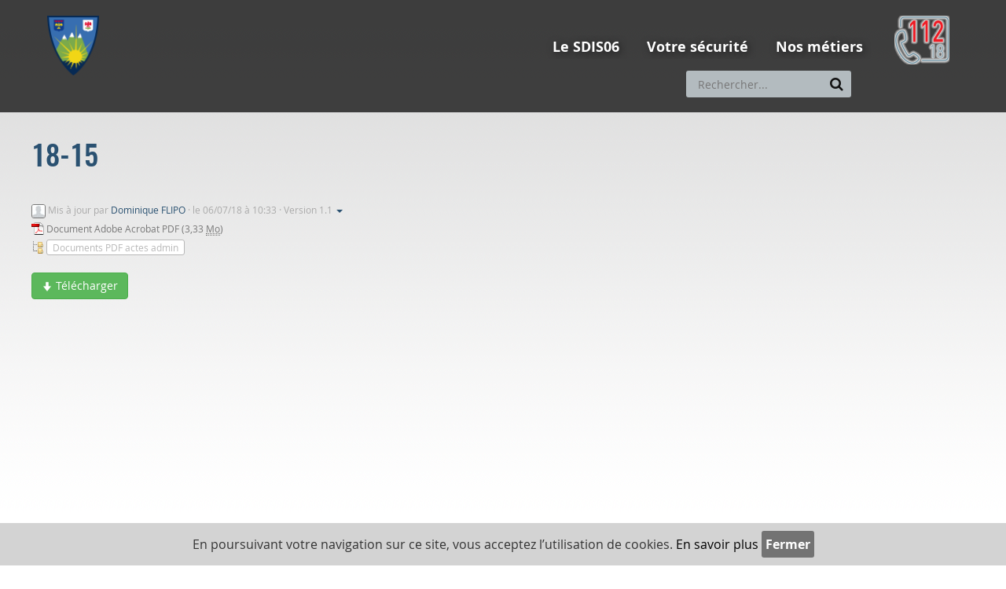

--- FILE ---
content_type: text/html;charset=UTF-8
request_url: https://www.sdis06.fr/jcms/psdis_11177/18-15
body_size: 9003
content:



<!DOCTYPE html>
<html lang="fr" xml:lang="fr" dir="ltr"   >
<head>
  <base href="https://www.sdis06.fr/"  />
  
  <meta charset="UTF-8" />
  
  
  <meta http-equiv="X-UA-Compatible" content="IE=edge" />

  
  
  <meta name="Generator" content="Jalios JCMS - Copyright (C) Jalios S.A. 2001 - 2026 - http://www.jalios.com/" />
  <meta name="viewport" content="width=device-width, initial-scale=1.0" />
  <meta name="keywords" content="Documents PDF actes admin" />
  
  <title>SDIS 06 - 18-15</title>


  <link rel="stylesheet" href="css/csspacker.jsp?v=11&amp;css=css%2Fprint.css" type="text/css" media="print" />
  <link rel="stylesheet" href="css/csspacker.jsp?v=11&amp;css=css%2Fjalios%2Fcore%2Fbootstrap.css&amp;css=css%2Fjalios%2Fcore%2Ffont-icons.css&amp;css=css%2Fjalios%2Fcore%2Fcore.css&amp;css=css%2Fjalios%2Fcore%2Fcore-theme.css&amp;css=css%2Ffff-sprite.css&amp;css=css%2Fjalios%2Fcore%2Flang.css&amp;css=css%2Flib%2Fanimate%2Fanimate-custom.css&amp;css=css%2Fwysiwyg.css&amp;css=css%2Flib%2Fbootstrap-datetimepicker%2Fbootstrap-datetimepicker.css&amp;css=custom%2Fcss%2Fstandard.css" type="text/css" media="all" />
  <link rel="stylesheet" href="css/csspacker.jsp?v=11&amp;css=plugins%2FEolasAccessibilite%2Fcss%2Faccessibilite.css&amp;css=plugins%2FSDIS06Types%2Fcss%2Fjalios-menu-jumbo.css&amp;css=plugins%2FSDIS06Types%2Fcss%2FnavigationResponsive.css&amp;css=css%2Ffulldisplay.css&amp;css=plugins%2FSDIS06Charte%2Fcss%2Fportal%2Fportail.css" type="text/css" media="all" />
  
  <style type="text/css" media="all">
    <!--  
      
      .js .wdglang-fr { display: block; }
    -->
  </style>
  
  <script type="text/javascript" >
  /* <![CDATA[ */
    document._contextPath = '';
  /* ]]> */
  </script>
  
  <!--[if IE 8]>
  <script src="js/lib/respond/respond.min.js"></script>
  <![endif]-->  
  
  <link rel="shortcut icon" href='favicon.ico?v=1' />
  
  
  <link rel="canonical" href="https://www.sdis06.fr/jcms/psdis_11177/18-15?details=true" />
     
  
  
  
  


    <!-- Start Google Analytics -->
    <script type="text/javascript">
        (function(i,s,o,g,r,a,m){i['GoogleAnalyticsObject']=r;i[r]=i[r]||function(){
        (i[r].q=i[r].q||[]).push(arguments)},i[r].l=1*new Date();a=s.createElement(o),
        m=s.getElementsByTagName(o)[0];a.async=1;a.src=g;m.parentNode.insertBefore(a,m)
        })(window,document,'script','//www.google-analytics.com/analytics.js','ga');

        ga('create', 'UA-107001255-1', 'auto');
        ga('send', 'pageview', 'Documents_PDF_actes_admin/18-15');
        var ga_chemin_base = 'https://www.sdis06.fr/';
    </script>
    <!-- End Google Analytics -->

<link rel="apple-touch-icon" sizes="152x152" href="apple-touch-icon.png">
<link rel="icon" type="image/png" sizes="32x32" href="favicon-32x32.png">
<link rel="icon" type="image/png" sizes="16x16" href="favicon-16x16.png">
<link rel="manifest" href="site.webmanifest">
<link rel="mask-icon" href="safari-pinned-tab.svg" color="#5bbad5">
<meta name="msapplication-TileColor" content="#da532c">
<meta name="theme-color" content="#ffffff">
</head>

<body  data-jalios-pack-version="11" id="AjaxCtxt-0-1769035038876" class=" body site-sdis_06 browser-Chrome browser-css3 jcms-ttcard-enabled WS_dxx_5006"><script type="text/javascript" >document.body.className = document.body.className + ' js'</script>
<a id="top" style="display:block;"></a>

    
  

  <div id="dij_5256_0"  class="Outter PortletPortal ID_dij_5256 box-responsive ajax-refresh-div Inner"   >

  <div id="dij_5256_0_dxx_5031_0"  class="Outter PortletJspCollection ID_dxx_5031 box-responsive ajax-refresh-div Portlet PortletCollection Inner" style="vertical-align: middle; text-align: left;">




<header id="bandeau" role="banner" style="background: rgba(45, 45, 45, 0.9);" class="">
    <div class="innerContent clearfix">
        

  <div id="dij_5256_0_dxx_5031_0_dsdis_5825_0"  class="Outter PortletJspCollection ID_dsdis_5825 box-responsive ajax-refresh-div Portlet PortletCollection Inner headerGenerique"   >



<div class="liens">
    

  <div id="liensAccessibilite"  class="Outter PortletJsp ID_dxx_5082 box-responsive ajax-refresh-div Portlet PortletSkinable Inner" style="vertical-align: middle; text-align: left;">


<div class="zoneAccessibilite hidden-responsive">
    <a href="https://www.sdis06.fr/jcms/psdis_11177/18-15#menuPrincipal">Aller au menu</a>
    <a href="https://www.sdis06.fr/jcms/psdis_11177/18-15#zoneContenu">Aller au contenu</a>
    <a href="plugins/SDIS06Types/front/query.jsp?text=Recherche" onclick="jQuery('.recherche #recherche').focus(); return false;">Aller à la recherche</a>
</div>
</div>


</div>
<div class="head clearfix">
    <div class="logo pull-left">
        

  <div id="dij_5256_0_dxx_5031_0_dsdis_5825_0_dsdis_7029_1"  class="Outter PortletImage ID_dsdis_7029 box-responsive ajax-refresh-div Portlet PortletSkinable Inner" style="margin: 30px auto 30px auto ; display: inline; vertical-align: top; text-align: left;">




	<a href='index.jsp' ><img class="portlet-image-img" src="upload/docs/image/png/2018-03/logo_sdis06_150_px_sans_texte.png" alt="Retour  à  l'accueil" title="Retour  à  l'accueil" style="" />

	</a>

</div>


    </div>
    <div class="navs pull-right">
        <div class="actions">
            <div class="navigation">
                

  <div id="menuPrincipal"  class="Outter PortletNavigate ID_dxx_5089 box-responsive ajax-refresh-div Portlet PortletSkinable Inner hidden-responsive" style="vertical-align: middle; text-align: left;">






<nav role="navigation" class="jumboMenu" data-maxDepthLevel='1'>
  

<ul class='jalios-menu-jumbo jumbo-0 '>
    
    









  <li class='menuitem menuitem-dsdis_6713'>
    
        <a href='jcms/dsdis_6713/le-sdis06' class='main-menu-item btn ' data-id='dsdis_6713'>
    
    Le SDIS06
    
        </a>
    
    
    
        <div id="jalios-menu-38cdb75d-2b98-43eb-acd7-00b7911f9d9a" class="menu-jumbo closed levelHolderClass menu-slide">
    
    
    <ul class='submenu submenu-dsdis_6713'>
  



<li class='menuitem menuitem-dsdis_6714'>
<a href="jcms/dsdis_6714/un-peu-d-histoire">
  Un peu d'Histoire
</a>
</li>




<li class='menuitem menuitem-dsdis_6715'>
<a href="jcms/dsdis_6715/le-conseil-d-administration">
  Le conseil d'administration
</a>
</li>




<li class='menuitem menuitem-dsdis_6716'>
<a href="jcms/dsdis_6716/les-missions">
  Les missions
</a>
</li>




<li class='menuitem menuitem-dsdis_6717'>
<a href="jcms/dsdis_6717/organisation">
  Organisation
</a>
</li>




<li class='menuitem menuitem-dsdis_6722'>
<a href="jcms/dsdis_6722/les-rapports-d-activites-annuels">
  Les rapports d'activités annuels
</a>
</li>




<li class='menuitem menuitem-dsdis_6723'>
<a href="jcms/dsdis_6723/le-sdacr">
  Le SDACR
</a>
</li>










  <li class='menuitem menuitem-psdis_9475'>
    
        <a href='jcms/psdis_9475/defense-exterieure-contre-l-incendie' >
        <span>
    
    Défense Extérieure Contre l'Incendie
    
        </span>
        </a>
    
    
    
    
  </li>

</ul>
    
  </li>










  <li class='menuitem menuitem-dxx_5094'>
    
        <a href='jcms/dxx_5094/votre-securite' class='main-menu-item btn ' data-id='dxx_5094'>
    
    Votre sécurité
    
        </a>
    
    
    
        <div id="jalios-menu-97efab3b-a40b-4185-b63c-ca989204607f" class="menu-jumbo closed levelHolderClass menu-slide">
    
    
    <ul class='submenu submenu-dxx_5094'>
  



<li class='menuitem menuitem-dsdis_6724'>
<a href="jcms/dsdis_6724/appelez-les-secours">
  Appelez les secours
</a>
</li>










  <li class='menuitem menuitem-psdis_21221'>
    
        <a href='jcms/psdis_21221/les-bons-comportements-a-adopter' >
        <span>
    
    Les bons comportements à adopter
    
        </span>
        </a>
    
    
    
    
  </li>










  <li class='menuitem menuitem-dsdis_6732'>
    
        <a href='jcms/dsdis_6732/je-suis' >
        <span>
    
    Je suis...
    
        </span>
        </a>
    
    
    
    
  </li>

</ul>
    
  </li>










  <li class='menuitem menuitem-dxx_5138'>
    
        <a href='jcms/dxx_5138/nos-metiers' class='main-menu-item btn ' data-id='dxx_5138'>
    
    Nos métiers
    
        </a>
    
    
    
        <div id="jalios-menu-f0a59ba1-b355-43b4-a34e-11bd5f5d9409" class="menu-jumbo closed levelHolderClass menu-slide">
    
    
    <ul class='submenu submenu-dxx_5138'>
  



<li class='menuitem menuitem-dsdis_6742'>
<a href="jcms/dsdis_6742/devenir-sapeur-pompier-professionnel">
  Devenir Sapeur-Pompier Professionnel
</a>
</li>




<li class='menuitem menuitem-dsdis_6743'>
<a href="jcms/dsdis_6743/devenir-sapeur-pompier-volontaire">
  Devenir Sapeur-Pompier Volontaire
</a>
</li>




<li class='menuitem menuitem-psdis_23098'>
<a href="jcms/psdis_23098/devenir-sapeur-pompier-volontaire-saisonnier">
  Devenir Sapeur Pompier Volontaire Saisonnier
</a>
</li>




<li class='menuitem menuitem-dsdis_6744'>
<a href="jcms/dsdis_6744/devenir-infirmier-sapeur-pompier">
  Devenir Infirmier Sapeur Pompier
</a>
</li>




<li class='menuitem menuitem-dsdis_6745'>
<a href="jcms/dsdis_6745/devenir-surveillant-de-baignade">
  Devenir surveillant de baignade
</a>
</li>




<li class='menuitem menuitem-dsdis_6746'>
<a href="jcms/dsdis_6746/devenir-jeune-sapeur-pompier">
  Devenir Jeune Sapeur Pompier
</a>
</li>




<li class='menuitem menuitem-psdis_26568'>
<a href="jcms/psdis_26568/devenir-medecin-sapeur-pompier-volontaire-aspirant">
  Devenir médecin sapeur-pompier volontaire aspirant
</a>
</li>




<li class='menuitem menuitem-psdis_11591'>
<a href="jcms/psdis_11591/les-sections-operationnelles-specialisees">
  Les Sections Opérationnelles Spécialisées
</a>
</li>

</ul>
    
  </li>

  
</ul>

</nav></div>


                

  <div id="dij_5256_0_dxx_5031_0_dsdis_5825_0_dij_5408_5"  class="Outter PortletNavigate ID_dij_5408 box-responsive ajax-refresh-div Portlet PortletSkinable Inner hidden-desktop dxx_5049 dsdis_5655 dsdis_5654"   >





<div id="menuResponsive" role="navigation">
    <div class="navbar-header"> 
        <button class="navbar-toggle collapsed" data-target="#innerMenuResponsive" data-toggle="collapse" type="button">
           <span class="jalios-icon nav-burger fa fa-bars"></span>
        </button>  
    </div>
    
    <div id="innerMenuResponsive" class="collapse">
        
        
          <ul class="nav">
            
              
                
                <li>
                    <a    href='jcms/dsdis_6713/le-sdis06' data-id='dsdis_6713'>Le SDIS06</a>
                    <span class="fa fa-plus"></span>
                </li>
              
            
              
                
                <li>
                    <a    href='jcms/dxx_5094/votre-securite' data-id='dxx_5094'>Votre sécurité</a>
                    <span class="fa fa-plus"></span>
                </li>
              
            
              
                
                <li>
                    <a    href='jcms/dxx_5138/nos-metiers' data-id='dxx_5138'>Nos métiers</a>
                    <span class="fa fa-plus"></span>
                </li>
              
            
          </ul>
        
    </div>
    
    <div id="portletsInnerMenuResponsive">
        
            
            
        
            
            
                

  <div id="formSearch"  class="Outter PortletSearch ID_dxx_5049 box-responsive ajax-refresh-div Portlet PortletSkinable Inner hidden-responsive" style="float: left; vertical-align: top; text-align: right;">



<div class="portletLightSearch hidden-print" role="search">
  
  <form action="plugins/SDIS06Types/front/query.jsp" method="get" name="search" class="noSingleSubmitButton">
  
    <div  class="widget widget-light input-group tab-pane jalios-input-group ">
        
	    
      
      <input id="recherche" class="form-control search" type="text" name="text" size="20" placeholder="Rechercher..." value=""/>
                    
      <span class="input-group-btn">
        <button class="btn btn-default" value="true" name="opSearch" type="submit"><img src="images/jalios/icons/magnifier.png" class="jalios-icon search" alt="" /></button>
        <a href="front/search.jsp?id=dxx_5119" class="btn btn-default"><img src="images/jalios/assets/16x16/plus.gif" class="jalios-icon plus" alt="" /></a>
      </span>               
    
	    </div> 
    <input type="hidden" name="types" value="generated.Actualite"/>
<input type="hidden" name="types" value="generated.Evenement"/>
<input type="hidden" name="types" value="generated.Faq"/>
<input type="hidden" name="types" value="generated.FaqEntry"/>
<input type="hidden" name="types" value="generated.AlbumPhoto"/>
<input type="hidden" name="types" value="generated.PageContenu"/>
<input type="hidden" name="typesOff" value="generated.Article"/>
<input type="hidden" name="typesOff" value="generated.SmallNews"/>
<input type="hidden" name="typesOff" value="generated.Interview"/>
<input type="hidden" name="typesOff" value="generated.WebPage"/>
<input type="hidden" name="typesOff" value="generated.AbstractDefaut"/>
<input type="hidden" name="textSearch" value="true"/>
<input type="hidden" name="pstatus" value="0"/>

    



  <input type="hidden" name="id" value="dxx_5119" />


  </form>
</div></div>


            
        
            
            
                
            
        
            
            
                
            
        
    </div>
</div></div>


            </div>
            <div class="links">
                <div class="recherche">
                    

  <div id="formSearch"  class="Outter PortletSearch ID_dxx_5049 box-responsive ajax-refresh-div Portlet PortletSkinable Inner hidden-responsive" style="float: left; vertical-align: top; text-align: right;">



<div class="portletLightSearch hidden-print" role="search">
  
  <form action="plugins/SDIS06Types/front/query.jsp" method="get" name="search" class="noSingleSubmitButton">
  
    <div  class="widget widget-light input-group tab-pane jalios-input-group ">
        
	    
      
      <input id="recherche" class="form-control search" type="text" name="text" size="20" placeholder="Rechercher..." value=""/>
                    
      <span class="input-group-btn">
        <button class="btn btn-default" value="true" name="opSearch" type="submit"><img src="images/jalios/icons/magnifier.png" class="jalios-icon search" alt="" /></button>
        <a href="front/search.jsp?id=dxx_5119" class="btn btn-default"><img src="images/jalios/assets/16x16/plus.gif" class="jalios-icon plus" alt="" /></a>
      </span>               
    
	    </div> 
    <input type="hidden" name="types" value="generated.Actualite"/>
<input type="hidden" name="types" value="generated.Evenement"/>
<input type="hidden" name="types" value="generated.Faq"/>
<input type="hidden" name="types" value="generated.FaqEntry"/>
<input type="hidden" name="types" value="generated.AlbumPhoto"/>
<input type="hidden" name="types" value="generated.PageContenu"/>
<input type="hidden" name="typesOff" value="generated.Article"/>
<input type="hidden" name="typesOff" value="generated.SmallNews"/>
<input type="hidden" name="typesOff" value="generated.Interview"/>
<input type="hidden" name="typesOff" value="generated.WebPage"/>
<input type="hidden" name="typesOff" value="generated.AbstractDefaut"/>
<input type="hidden" name="textSearch" value="true"/>
<input type="hidden" name="pstatus" value="0"/>

    



  <input type="hidden" name="id" value="dxx_5119" />


  </form>
</div></div>


                </div>
                
                    <div class="langues">
                        
                    </div>
                
                    <div class="langues">
                        
                    </div>
                
                <div class="authentification">
                    
                </div>
            </div>
        </div>
        <div class="tel pull-right">
            

  <div id="dij_5256_0_dxx_5031_0_dsdis_5825_0_dsdis_5644_2"  class="Outter PortletImage ID_dsdis_5644 box-responsive ajax-refresh-div Portlet PortletSkinable Inner blocHabillage clearfix" style="display: inline; width: 10%; vertical-align: middle;">
    

    
    
    




	<a href='jcms/psdis_7284' ><img class="portlet-image-img" src="upload/docs/image/png/2018-09/picto_112_70p_bleu_v2.png" alt="" title="" style="" />

	</a>


    
</div>


        </div>
    </div>
</div>
</div>


    </div>
</header>

<main id="contenuCentral" role="main" class="innerContent clearfix">
    <div id="filAriane">
        
    </div>
    <div id="contenu">
        

  <div id="zoneContenu"  class="Outter PortletSelection ID_dxx_5033 box-responsive ajax-refresh-div Portlet PortletCollection Inner" style="text-align: left;">  <div class="selection-wrapper pub-action-toggler-psdis_11177">
        <div class="selection-header">
  
  
  





</div>
        
        <div class="selection-body">
        
        





<div class="fullDisplay FileDocument" itemscope="itemscope">
  <div class="publication-header">
   
  <h1 class="publication-title"  itemprop="name">18-15</h1>  
  
  

<div class="publication-info">
  
  <div class="publication-meta">
    
      
            
      <div class="filedocument-update">
        <div class="wrapper-photo icon-photo account mbr-status mbr-status-0 meta-photo"><a href="jcms/psdis_9253/dominique-flipo" class="ID_psdis_9253"><img src="images/jalios/layout/silhouette.jpg.associated/th-16x16-silhouette.jpg.jpg" alt="Dominique&#x20;FLIPO" class="photo"  /></a></div>
        
        Mis à jour par <a href="jcms/psdis_9253/dominique-flipo" class="ID_psdis_9253">Dominique FLIPO</a>
        &middot;
        <meta itemprop="dateModified" content="2018-07-06T08:33:27Z" />
        le 06/07/18 à 10:33
        
        &middot; Version 1.1            
        <a href="" onclick="return false;" data-jalios-action="toggle:hide toggle:dropup" data-jalios-target=".filedocument-create|this"><span class="jalios-icon caret caret" ></span></a>
      </div>
      
                    
      <div class="filedocument-create hide">
        <div class="wrapper-photo icon-photo account mbr-status mbr-status-0 meta-photo"><a href="jcms/psdis_9253/dominique-flipo" class="ID_psdis_9253"><img src="images/jalios/layout/silhouette.jpg.associated/th-16x16-silhouette.jpg.jpg" alt="Dominique&#x20;FLIPO" class="photo"  /></a></div>
        
        Déposé par <span itemprop='author'><a href="jcms/psdis_9253/dominique-flipo" class="ID_psdis_9253">Dominique FLIPO</a></span>
        &middot; 
        
        <meta itemprop="dateCreated" content="2018-07-05T13:08:03Z" />
        le 05/07/18 à 15:08 
        
      </div>

    
  </div>
  
  
    
    <div class="filedocument-meta meta-text">
    <div class="filedocument-file">
    <img src="images/jalios/icons/files/pdf.gif" class="jalios-icon" alt="" title="Document Adobe Acrobat PDF" /> Document Adobe Acrobat PDF 
    (3,33 <abbr title="mega octets">Mo</abbr>)
    </div>

</div>
    

  <div class="meta-categories">
  
  
  <img src="images/jalios/assets/16x16/category-tree.png" class="jalios-icon category" alt="" title="Catégories" />
  
  
  <a class="meta-cat" href="plugins/SDIS06Types/front/query.jsp?cids=psdis_8854&amp;portal=dij_5256">Documents PDF actes admin</a>
   
  
  

  
  </div>

  
  
</div>
  
</div>

  
  
  
  
  <div class="publication-body">
    
    
    
    
    <div class="main-actions br hidden-print">
    
      
      <a class="btn btn-success" href="upload/docs/application/pdf/2018-07/18-15.pdf" ><span class="jalios-icon download-btn glyphicons-down-arrow" ></span> Télécharger</a>
    
      
      

      
    </div>
    
    
    
    
     
    
    <div class="preview">
     <object data="https://www.sdis06.fr/upload/docs/application/pdf/2018-07/18-15.pdf" width="100%" height="600" type="application/pdf">
  <embed src="https://www.sdis06.fr/upload/docs/application/pdf/2018-07/18-15.pdf" width="100%" height="600" autostart="false" wmode="transparent"/>
</object>



    </div>
          
  </div>  
</div>
      
        </div>
        <div class="selection-footer">
          
<div class="fulldisplay-footer">





</div>

        </div>
      </div></div>


    </div>
</main>
<footer id="footer" role="contentinfo" class="clearfix">
    

  <div id="dij_5256_0_dxx_5031_0_dij_5495_2"  class="Outter PortletJspCollection ID_dij_5495 box-responsive ajax-refresh-div Portlet PortletCollection Inner"   >



<div class="inner galeries">
    

  <div id="dij_5256_0_dxx_5031_0_dij_5495_2_dsdis_5677_2"  class="Outter PortletNavigate ID_dsdis_5677 box-responsive ajax-refresh-div Portlet PortletSkinable Inner"   >






  <div class="accesRapide clearfix">
    
        <div class="item">
            
            <a href='jcms/dsdis_5673/galeries-photos' >
                <img src='upload/docs/image/png/2017-08/sp1.png' alt="" title=''/>
                <span>Galeries de photos par évènement</span>
            </a>
        </div>
    
        <div class="item">
            
            <a href='jcms/dsdis_5676/videos' target='_blank' title=''>
                <img src='upload/docs/image/png/2017-08/videos.png' alt="vidéos (nouvelle fenêtre)" title='vidéos (nouvelle fenêtre)'/>
                
            </a>
        </div>
    
        <div class="item">
            
            <a href='jcms/dsdis_5674/photos-d-interventions' >
                <img src='upload/docs/image/jpeg/2018-08/2016_07_28_dsc_6503_350_px.jpg' alt="" title=''/>
                <span>Photos d'intervention par thème</span>
            </a>
        </div>
    
        <div class="item">
            
            <a href='jcms/dsdis_5675/photos-institutionnelles' >
                <img src='upload/docs/image/jpeg/2018-03/dsc_9573_380_px.jpg' alt="" title=''/>
                <span>Photos institutionnelles</span>
            </a>
        </div>
    
  </div>
</div>


</div>
<div class="footerLiens">
    <div class="innerContent clearfix">
        
        
        <div class="departement">
            

  <div id="dij_5256_0_dxx_5031_0_dij_5495_2_j_162_1"  class="Outter PortletWYSIWYG ID_j_162 box-responsive ajax-refresh-div Portlet PortletSkinable Inner"   >




	<div class="wysiwyg classic">
 <p>Service Départemental d&#39;Incendie et de Secours<br />des Alpes-Maritimes</p>
</div>
</div>


        </div>
        
        <div class='liens '>
            

  <div id="dij_5256_0_dxx_5031_0_dij_5495_2_dsdis_5686_3"  class="Outter PortletNavigate ID_dsdis_5686 box-responsive ajax-refresh-div Portlet PortletSkinable Inner"   >





  <div class="liensUtiles row">
    
        
            <ul class="col-md-6">
            
                <li><a href="jcms/dsdis_6749/demarches-services" class="ID_dsdis_6749">Démarches & services</a></li>
            
                <li><a href="jcms/dsdis_6760/marches-publics" class="ID_dsdis_6760">Marchés publics</a></li>
            
                
            
            </ul>
        
    
        
            <ul class="col-md-6">
            
                <li><a href="jcms/dsdis_6764/guide-des-maires" class="ID_dsdis_6764">Guide des Maires</a></li>
            
                <li><a href="jcms/dsdis_6801/contacts" class="ID_dsdis_6801">Contacts</a></li>
            
                
            
            </ul>
        
    
  </div>
</div>


        </div>
        <div class="lienSociaux">
            
                <div class="reseauxSociaux">
                    

  <div id="dij_5256_0_dxx_5031_0_dij_5495_2_dsdis_5694_4"  class="Outter PortletImage ID_dsdis_5694 box-responsive ajax-refresh-div Portlet PortletSkinable Inner" style="margin: 30px auto 30px auto ; display: inline; vertical-align: top; text-align: left;">




	<a href='https://www.facebook.com/SDISAlpesMaritimes' target='_blank'><img class="portlet-image-img" src="upload/docs/image/png/2017-08/facebookfooter.png" alt="Facebook (nouvelle fenêtre)" title="Facebook (nouvelle fenêtre)" style="" />

	</a>

</div>


                </div>
            
                <div class="reseauxSociaux">
                    

  <div id="dij_5256_0_dxx_5031_0_dij_5495_2_dsdis_5699_5"  class="Outter PortletImage ID_dsdis_5699 box-responsive ajax-refresh-div Portlet PortletSkinable Inner" style="margin: 30px auto 30px auto ; display: inline; vertical-align: top; text-align: left;">




	<a href='https://www.twitter.com/sdis_06' target='_blank'><img class="portlet-image-img" src="upload/docs/image/png/2017-08/twitterfooter.png" alt="Twitter (nouvelle fenêtre)" title="Twitter (nouvelle fenêtre)" style="" />

	</a>

</div>


                </div>
            
                <div class="reseauxSociaux">
                    

  <div id="dij_5256_0_dxx_5031_0_dij_5495_2_dsdis_5701_6"  class="Outter PortletImage ID_dsdis_5701 box-responsive ajax-refresh-div Portlet PortletSkinable Inner" style="margin: 30px auto 30px auto ; display: inline; vertical-align: top; text-align: left;">




	<a href='http://www.instagram.com/SDIS06' target='_blank'><img class="portlet-image-img" src="upload/docs/image/png/2017-08/instagramfooter.png" alt="Instagram (nouvelle fenêtre)" title="Instagram (nouvelle fenêtre)" style="" />

	</a>

</div>


                </div>
            
        </div>
    </div>
</div>
<div class="navigation innerContent">
    

  <div id="dij_5256_0_dxx_5031_0_dij_5495_2_j_189_0"  class="Outter PortletNavigate ID_j_189 box-responsive ajax-refresh-div Portlet PortletSkinable Inner" style="vertical-align: middle; text-align: center;">





  <ul>
    
      
        <li><a  href='jcms/dxx_5057/plan-du-site'>Plan du site</a></li>
      
    
      
        <li><a  href='jcms/dxx_5163/faq'>FAQ</a></li>
      
    
      
        <li><a  href='jcms/dxx_5052/mentions-legales'>Mentions légales</a></li>
      
    
      
        <li><a  href='jcms/dsdis_5708/credits'>Crédits</a></li>
      
    
      
        <li><a  href='jcms/psdis_16531/cookies'>Cookies</a></li>
      
    
      
        <li><a  href='jcms/psdis_19243/authentification'>Authentification</a></li>
      
    
  </ul>
</div>


</div></div>


</footer>
</div>

</div>








<style type="text/css">
    .bandeauCnil{
        position: fixed;
        bottom: 0;
        z-index: 2000;
        width: 100%;
        text-align: center;
        background: rgba(200,200,200,0.8);
        padding: 10px;
        font-size: 16px;
    }
    
    .bandeauCnil .bouton{
        color: #fff;
        font-family: 'OpenSansBold', sans-serif;
        background: #737373;
        padding: 5px 5px;
        border-radius: 3px;
        border: none;
        text-decoration: none;
        transition: all 0.3s;
    }
    .bandeauCnil .bouton:hover {
        text-decoration: none;
        color: #fff;
        background: #303030;
    }
    .bandeauCnil a{
        color: black;
    }
</style>

<div id="bandeauCnil" class="bandeauCnil">
    En poursuivant votre navigation sur ce site, vous acceptez l’utilisation de cookies.
    
        <a href="ensavoirplus">En savoir plus</a>
    
    <input type="button" class="bouton" onclick="javascript:document.getElementById('bandeauCnil').style.display='none';" value="Fermer" >
</div>
<ul class='ctxMenu click' id='ctxLangForm' style='display: none; width: 110px;'><li class='icon'><a lang='fr' xml:lang='fr' href='#' class='lang-trigger'><img src="s.gif" class="jalios-icon iso639flag fr-flag" alt="fr" title="Français" /> Français</a></li></ul>
<script type="text/javascript" >
/* <![CDATA[ */
  document.t0 = new Date().getTime();
/* ]]> */
</script>

  <script src="js/jalios/core/jalios-properties-js.jsp?nopackfirst&amp;v=11" type="text/javascript"></script>
  <script src="js/jalios/core/jalios-i18n-js.jsp?nopackfirst&amp;lang=fr&amp;v=11" type="text/javascript"></script>
  <script src="js/jspacker.jsp?v=11&amp;js=js%2Flib%2Fmodernizr%2Fmodernizr.custom.js&amp;js=js%2Flib%2Fjquery%2Fjquery-1.12.4.js&amp;js=js%2Flib%2Fjquery%2Fjquery-migrate-1.4.1.js&amp;js=js%2Flib%2Fjquery%2Fjquery-fix.js&amp;js=js%2Flib%2FelementQuery.js&amp;js=js%2Flib%2Fjquery-ui%2Fjquery-ui-1.12.1-custom.js&amp;js=js%2Flib%2FimagesLoaded%2Fimagesloaded.pkgd.js&amp;js=js%2Flib%2Fmoment%2Fmoment.js&amp;js=js%2Flib%2Fjsonrpc.js&amp;js=js%2Flib%2Fprototype.js&amp;js=js%2Flib%2Fswfobject.js&amp;js=js%2Flib%2Fjson2.js&amp;js=js%2Flib%2Fhistory.js%2Fhistory.adapter.jquery.js&amp;js=js%2Flib%2Fhistory.js%2Fhistory.js&amp;js=js%2Fjalios%2Futil.js&amp;js=js%2Fchannel.js&amp;js=js%2Fwidget.js&amp;js=js%2Flib%2Fjquery.ajaxQueue.js&amp;js=js%2Flib%2Fjquery.console.js&amp;js=js%2Flib%2Fjquery.idle-timer.js&amp;js=js%2Flib%2Fjquery.cookie.js&amp;js=js%2Fjalios%2Fcore%2Fjalios-common.js&amp;js=js%2Fjalios%2Fcore%2Fjalios-i18n.js&amp;js=js%2Fjalios%2Fcore%2Fjalios-data-broker.js&amp;js=js%2Fjalios%2Fcore%2Fjalios-data-toggle.js&amp;js=js%2Fjalios%2Fcore%2Fjalios-sortable.js&amp;js=js%2Fjalios%2Fcore%2Fjalios-sortable-portal.js&amp;js=js%2Fjalios%2Fcore%2Fjalios-sortable-widget.js&amp;js=js%2Fjalios%2Fcore%2Fjalios-tooltip.js&amp;js=js%2Fjalios%2Fcore%2Fjalios-browser.js&amp;js=js%2Fjalios%2Fcore%2Fjalios-prefs.js&amp;js=js%2Fjalios%2Fcore%2Fjalios-ie8.js&amp;js=js%2Fjalios%2Fcore%2Fjalios-topbar.js&amp;js=js%2Fjalios%2Fcore%2Fjalios-submit.js&amp;js=js%2Fjalios%2Fcore%2Fjalios-clickable.js&amp;js=js%2Flib%2Fbootstrap%2Ftransition.js&amp;js=js%2Flib%2Fbootstrap%2Falert.js&amp;js=js%2Flib%2Fbootstrap%2Fmodal.js&amp;js=js%2Flib%2Fbootstrap%2Fdropdown.js&amp;js=js%2Flib%2Fbootstrap%2Ftab.js&amp;js=js%2Flib%2Fbootstrap%2Ftooltip.js&amp;js=js%2Flib%2Fbootstrap%2Fpopover.js&amp;js=js%2Flib%2Fbootstrap%2Fbutton.js&amp;js=js%2Flib%2Fbootstrap%2Fcollapse.js&amp;js=js%2Flib%2Fbootstrap-typeahead%2Fbootstrap-typeahead.js&amp;js=js%2Flib%2Fbootstrap-notify.js&amp;js=js%2Flib%2Fbootstrap-tabdrop.js&amp;js=js%2Flib%2Fbootstrap-datetimepicker%2Fbootstrap-datetimepicker.js&amp;js=js%2Fjalios%2Fcore%2Fjalios-prototype-conflict.js&amp;js=js%2Fjalios%2Fcore%2Fjalios-sidebar.js&amp;js=js%2Fjalios%2Fcore%2Fjalios-tab.js&amp;js=js%2Fjalios%2Fcore%2Fjalios-modal.js&amp;js=js%2Fjalios%2Fcore%2Fjalios-popin.js&amp;js=js%2Fjalios%2Fcore%2Fjalios-ajax-refresh.js&amp;js=js%2Fjalios%2Fcore%2Fjalios-single-submit.js&amp;js=js%2Fjalios%2Fcore%2Fjalios-autocomplete.js&amp;js=js%2Fjalios%2Fcore%2Fjalios-autocomplete-chooser.js&amp;js=js%2Fjalios%2Fcore%2Fjalios-autocomplete-wiki.js&amp;js=js%2Fjalios%2Fcore%2Fjalios-ctxmenu.js&amp;js=js%2Fjalios%2Fcore%2Fjalios-collapse.js&amp;js=js%2Fjalios%2Fcore%2Fjalios-widget.js&amp;js=js%2Fjalios%2Fcore%2Fjalios-widget-chooser.js&amp;js=js%2Fjalios%2Fux%2Fjalios-caddy.js&amp;js=js%2Fjalios%2Fcore%2Fjalios-treeview.js&amp;js=js%2Fjalios%2Fcore%2Fjalios-table-data.js&amp;js=js%2Fjalios%2Fcore%2Fjalios-slide-menu.js&amp;js=custom%2Fjs%2Fstandard.js&amp;js=plugins%2FSDIS06Types%2Fjs%2Fjalios-menu-jumbo.js&amp;js=plugins%2FSDIS06Types%2Fjs%2FnavigationResponsive.js&amp;js=plugins%2FSDIS06Types%2Fjs%2Fjquery.mobile.custom.min.js&amp;js=plugins%2FSDIS06Charte%2Fjs%2Fportail.js&amp;js=plugins%2FEolasReferencement%2Fjs%2FgaLink.js" type="text/javascript"></script>
<script type="text/javascript" >
/* <![CDATA[ */
 var domLoadFunc = function() { 
   var t1 = new Date().getTime(); 

     jQuery.jalios.DOM.markResources('css/jalios/core/bootstrap.css', 'css/jalios/core/font-icons.css', 'css/jalios/core/core.css', 'css/jalios/core/core-theme.css', 'css/fff-sprite.css', 'css/jalios/core/lang.css', 'css/lib/animate/animate-custom.css', 'css/wysiwyg.css', 'css/lib/bootstrap-datetimepicker/bootstrap-datetimepicker.css', 'custom/css/standard.css', 'css/print.css', 'plugins/EolasAccessibilite/css/accessibilite.css', 'plugins/SDIS06Types/css/jalios-menu-jumbo.css', 'plugins/SDIS06Types/css/navigationResponsive.css', 'css/fulldisplay.css', 'plugins/SDIS06Charte/css/portal/portail.css');
     jQuery.jalios.DOM.markResources('js/lib/modernizr/modernizr.custom.js', 'js/lib/jquery/jquery-1.12.4.js', 'js/lib/jquery/jquery-migrate-1.4.1.js', 'js/lib/jquery/jquery-fix.js', 'js/lib/elementQuery.js', 'js/lib/jquery-ui/jquery-ui-1.12.1-custom.js', 'js/lib/imagesLoaded/imagesloaded.pkgd.js', 'js/lib/moment/moment.js', 'js/lib/jsonrpc.js', 'js/lib/prototype.js', 'js/lib/swfobject.js', 'js/lib/json2.js', 'js/lib/history.js/history.adapter.jquery.js', 'js/lib/history.js/history.js', 'js/jalios/util.js', 'js/channel.js', 'js/widget.js', 'js/lib/jquery.ajaxQueue.js', 'js/lib/jquery.console.js', 'js/lib/jquery.idle-timer.js', 'js/lib/jquery.cookie.js', 'js/jalios/core/jalios-properties-js.jsp?nopackfirst&amp;v=11', 'js/jalios/core/jalios-common.js', 'js/jalios/core/jalios-i18n-js.jsp?nopackfirst&amp;lang=fr&amp;v=11', 'js/jalios/core/jalios-i18n.js', 'js/jalios/core/jalios-data-broker.js', 'js/jalios/core/jalios-data-toggle.js', 'js/jalios/core/jalios-sortable.js', 'js/jalios/core/jalios-sortable-portal.js', 'js/jalios/core/jalios-sortable-widget.js', 'js/jalios/core/jalios-tooltip.js', 'js/jalios/core/jalios-browser.js', 'js/jalios/core/jalios-prefs.js', 'js/jalios/core/jalios-ie8.js', 'js/jalios/core/jalios-topbar.js', 'js/jalios/core/jalios-submit.js', 'js/jalios/core/jalios-clickable.js', 'js/lib/bootstrap/transition.js', 'js/lib/bootstrap/alert.js', 'js/lib/bootstrap/modal.js', 'js/lib/bootstrap/dropdown.js', 'js/lib/bootstrap/tab.js', 'js/lib/bootstrap/tooltip.js', 'js/lib/bootstrap/popover.js', 'js/lib/bootstrap/button.js', 'js/lib/bootstrap/collapse.js', 'js/lib/bootstrap-typeahead/bootstrap-typeahead.js', 'js/lib/bootstrap-notify.js', 'js/lib/bootstrap-tabdrop.js', 'js/lib/bootstrap-datetimepicker/bootstrap-datetimepicker.js', 'js/jalios/core/jalios-prototype-conflict.js', 'js/jalios/core/jalios-sidebar.js', 'js/jalios/core/jalios-tab.js', 'js/jalios/core/jalios-modal.js', 'js/jalios/core/jalios-popin.js', 'js/jalios/core/jalios-ajax-refresh.js', 'js/jalios/core/jalios-single-submit.js', 'js/jalios/core/jalios-autocomplete.js', 'js/jalios/core/jalios-autocomplete-chooser.js', 'js/jalios/core/jalios-autocomplete-wiki.js', 'js/jalios/core/jalios-ctxmenu.js', 'js/jalios/core/jalios-collapse.js', 'js/jalios/core/jalios-widget.js', 'js/jalios/core/jalios-widget-chooser.js', 'js/jalios/ux/jalios-caddy.js', 'js/jalios/core/jalios-treeview.js', 'js/jalios/core/jalios-table-data.js', 'js/jalios/core/jalios-slide-menu.js', 'custom/js/standard.js', 'plugins/SDIS06Types/js/jalios-menu-jumbo.js', 'plugins/SDIS06Types/js/navigationResponsive.js', 'plugins/SDIS06Types/js/jquery.mobile.custom.min.js', 'plugins/SDIS06Charte/js/portail.js', 'plugins/EolasReferencement/js/gaLink.js');  
	  var t2 = new Date().getTime();
	  JcmsLogger.info('JSPPage', 'OnLoad in '+(t2-t1)+' ms', ' All JS in '+(t2-document.t0)+' ms');
	  document.body.className = document.body.className + ' js-ready';
	  document.isAjaxRefresh = true;
  };
  
  // Do things when DOM is ready
  jQuery(document).ready(function() {
    domLoadFunc.defer(); // Why defer ?
    jQuery(document).trigger(jQuery.Event("jalios:ready"));
  });
/* ]]> */
</script>
<div id="AjaxCtxtDeflate" style="display:none;">eNq1V9ty2jAQfc9XePyOL025pGPItDRpmUmmKQnTvjHClkFUkZyVDKZfX9k4iUntJAj0qMucvWj37FFwnt1Ta4VBEM76tu94toVZyCPC5n17cnfZ6tnng5NgiVaoeq3reNPumW2FFAnRt/NjZ4YRE87v66uvWAFgsAcnVsBnSxzKnXupJNT5jsTiGiX5HStYcRJZ91gueNS3k1QWu1YgJCg3BgkHiegQSTznsAnccrt6ZTltV/cDN0d8BzQRvzj8EQkK8Q3wFYlwVIsfIyqwloV4Hd0guRixmNciu4mIiJj6vt/tun6v5esFsn4Mo9ZIlGXTtud1NHM0ERiuEJubS9GQM4kzmWeqFlzT8Zuicgy5neZZ4SGi9TmPYXo51gIG/HCLYUVxcz5cVTMJRRtnKRJdGz9TDJvbYllrg0T9Sm1qWZkhgSdAa+EXUibik+uu12snN+N1nBhc3WCMFBBgwVNQ1NCEugzvxZEaWDERYRFfiyNXqWoCBEgdY1B0a6gVwhQAM/kqRW/T1Ou1Px7UzI82DEVCxIhdgiqmH3FMGthUQqoHnlReYhf5PVOyEb7asjuw6gABoM0OLlVE7mzb3rYoZnO5UAP9Eam0oUoRZ33be9p+8Yz/UUJx5SkPxaIwXTr+fBK421j3HUFgksaHPGWyoW41SZyIoczKYiVYGHIeLVE2xg+jetzP6lR5IVtey+92zrzTtnfa63UPkgHFwDPWfOMK4xoz8mU7lUzKAtQwU2PQI46C+uqlHVHa90Nb703Daokec24+5A94B+o/QBX+ixSzlFJ3v/jT2SszRV+fpHtpkyNOe5Uh1bYpFnIyHplReEpVNyq8/V9Aob3l8HHTU/9p2t9xpRvSGSUhkurnakr+mBCf24NavG8Xd7oz6dlTY/Q63BWDhuyU7VF+lI6r01Sxv/kBy6v9gDlaKg5DyfnLWb103faCrjK+2NPNZ60XuLn2HJz8A7jF/ow=</div><div id="CSRFTokenElm" style="display:none;">uQPVnO5GdvJVE7ld</div>

</body>
</html>

